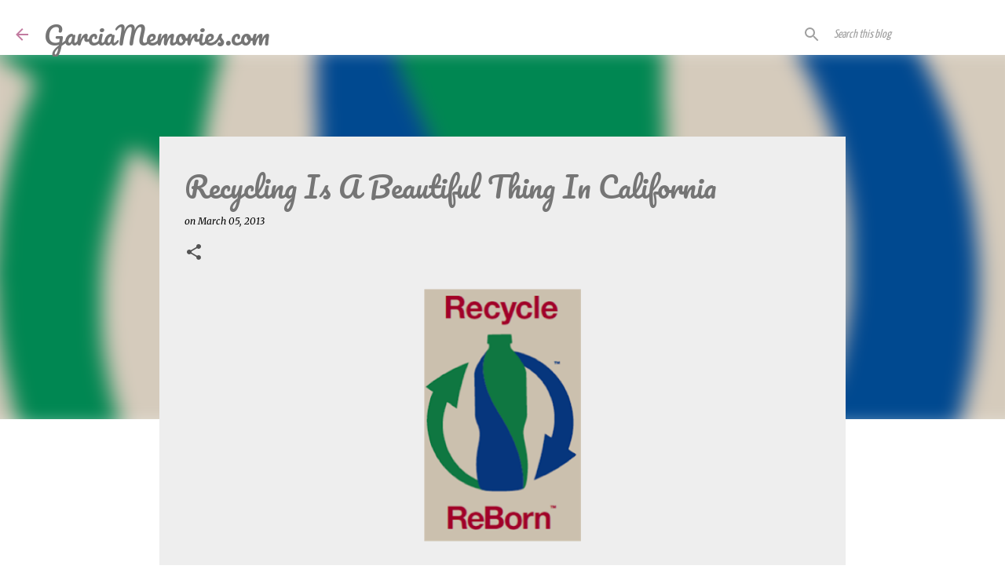

--- FILE ---
content_type: text/plain
request_url: https://www.google-analytics.com/j/collect?v=1&_v=j102&a=1307156675&t=pageview&_s=1&dl=https%3A%2F%2Fwww.garciamemories.com%2F2013%2F03%2Frecycling-is-beautiful-thing-in.html&ul=en-us%40posix&dt=Recycling%20Is%20A%20Beautiful%20Thing%20In%20California&sr=1280x720&vp=1280x720&_u=IEBAAEABAAAAACAAI~&jid=1950965974&gjid=1840288423&cid=1994448889.1769732889&tid=UA-36428702-1&_gid=1525745450.1769732889&_r=1&_slc=1&z=1583314165
body_size: -452
content:
2,cG-76P5QGYBM8